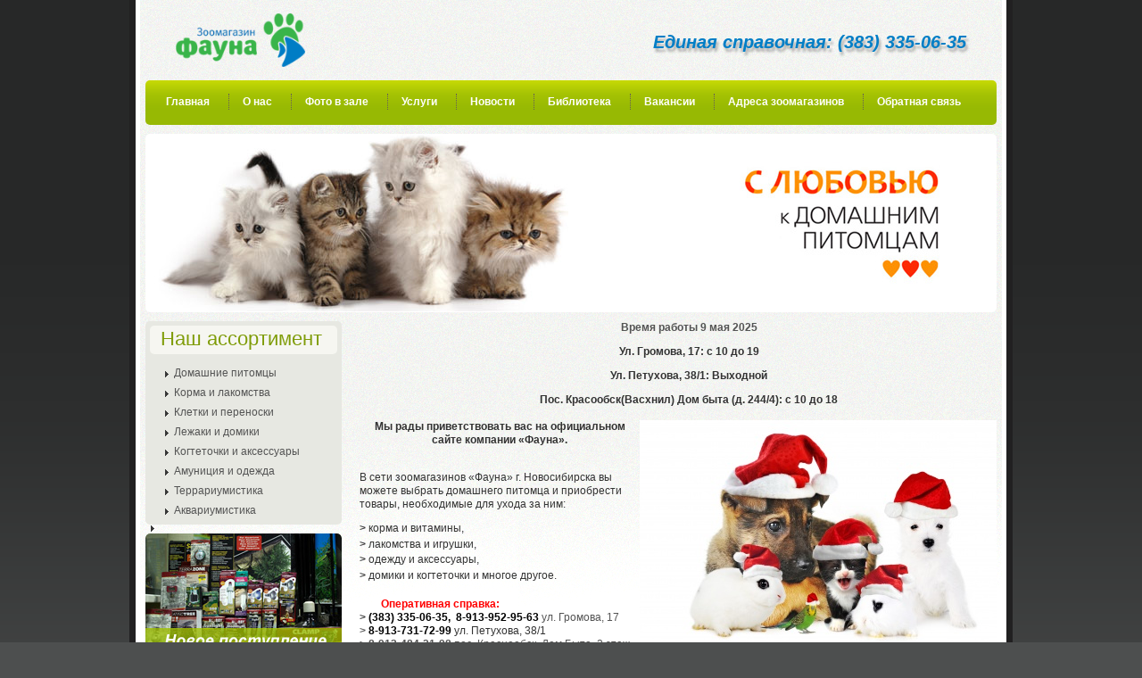

--- FILE ---
content_type: text/html; charset=UTF-8
request_url: http://zoo-fauna.ru/
body_size: 5251
content:
<!DOCTYPE HTML PUBLIC "-//W3C//DTD XHTML 1.0 Strict//EN" "http://www.w3.org/TR/xhtml1/DTD/xhtml1-strict.dtd">
<html xmlns="http://www.w3.org/1999/xhtml">
<head>
	<title>Фауна, сеть зоомагазинов</title>
	<meta name="keywords" content="Фауна, сеть зоомагазинов, акариумы, корма, витамины, лакомства; игрушки; одежда, аксессуары; домики; когтеточки" />
	<meta name="description" content="В сети зоомагазинов «Фауна» г. Новосибирска вы можете выбрать домашнего питомца и приобрести товары, необходимые для ухода за ним: корма и витамины, лакомства и игрушки, одежду и аксессуары, домики и когтеточки и многое другое. " />
	<meta http-equiv="content-type" content="text/html; charset=UTF-8" />
	<meta http-equiv="content-style-type" content="text/css" />
	<meta http-equiv="imagetoolbar" content="no" />
	<link href="/public/resource/fauna/css/compact.css" rel="stylesheet" type="text/css" />
	<link href="/public/libs/lightbox/css/lightbox.css" rel="stylesheet" type="text/css" />
	
	<script type="text/javascript">

  var _gaq = _gaq || [];
  _gaq.push(['_setAccount', 'UA-6305397-10']);
  _gaq.push(['_setDomainName', 'zoo-fauna.ru']);
  _gaq.push(['_trackPageview']);

  (function() {
    var ga = document.createElement('script'); ga.type = 'text/javascript'; ga.async = true;
    ga.src = ('https:' == document.location.protocol ? 'https://ssl' : 'http://www') + '.google-analytics.com/ga.js';
    var s = document.getElementsByTagName('script')[0]; s.parentNode.insertBefore(ga, s);
  })();

</script>
	
</head>
<body>
	<div id="main">
        <div id="container">
		<div id="header">
            <div class="top">
                <a href="/" title="На Главную"><img src="/public/resource/fauna/images/logo.png"  alt="Де Труа Рен, центр красоты и здоровья" /></a>
                <div class="info"><span>Единая справочная: (383) 335-06-35</span></div>
                                <div class="cleaner">&nbsp;</div>
            </div>
            <div class="middle">
            <ul id="root" class="level1"><li id="n6158" class="item1 current"><a href="/">Главная</a></li><li id="n10531" class="item2"><a href="/story/">О нас</a></li><li id="n22805" class="item3"><a href="/vitrine/">Фото в зале</a></li><li id="n10635" class="item4"><a href="#">Услуги</a><ul class="level2 subMenu"><li id="n10636" class="item1"><a href="/servic/aqvarium/">Аквариум под ключ</a></li></ul></li><li id="n10308" class="item5"><a href="#">Новости</a><ul class="level2 subMenu"><li id="n10310" class="item1"><a href="/news/All-news/">Все новости</a></li><li id="n21663" class="item2"><a href="/news/terminal/">Теперь можно рассчитываться безналичным расчетом</a></li><li id="n23327" class="item3"><a href="/news/news_17-01-2017/">Совместная акция сети зоомагазинов "Фауна" и фирмы Royal Canin</a></li><li id="n24723" class="item4"><a href="/news/lotorey/">Магазину "Фауна" 30 лет! </a></li><li id="n23010" class="item5"><a href="/news/news_05-09-2016/">Внимание! Зоомагазин по ул. Геодезическая сменил адрес</a></li><li id="n23285" class="item6"><a href="/news/news_17-12-2016/">Корм Siberian Adult теперь во всех магазинах сети «Фауна»</a></li><li id="n23290" class="item7"><a href="/news/news_26-12-2016/">Безналичный расчет теперь и в зоомагазине в пос.Краснообск</a></li><li id="n23295" class="item8"><a href="/news/news_28-12-2016/">График работы в праздничные дни</a></li><li id="n24726" class="item9"><a href="/news/lotorey1/">Лотерея продлена по 18 февраля. Спешите участвовать!</a></li><li id="n24727" class="item10"><a href="/news/17-02/">Новый приход натуральных замороженных кормов для террариумных животных</a></li><li id="n24728" class="item11"><a href="/news/08-02/">Действующие акции на корма Royal Canin и Hills для животных в зоомагазинах «Фауна»</a></li><li id="n24730" class="item12"><a href="/news/08-03/">Новое поступление живого корма для террариумных питомцев</a></li></ul></li><li id="n6163" class="item6"><a href="#">Библиотека</a><ul class="level2 subMenu"><li id="n6164" class="item1"><a href="/sovete/sovet1/">Техническое оснащение аквариума и экипировка аквариумиста </a></li><li id="n6165" class="item2"><a href="/sovete/sovet2/">Приручение и обучение волнистого попугая </a></li><li id="n9389" class="item3"><a href="/sovete/sovet3/">Морские свинки</a></li><li id="n10368" class="item4"><a href="/sovete/statya4/">Разновидности или породы декоративных кроликов</a></li><li id="n10538" class="item5"><a href="/sovete/sovet5/">Огненнобрюхий тритон</a></li><li id="n11063" class="item6"><a href="/sovete/how-to-choose/">Выбор декоративного аквариума</a></li><li id="n11065" class="item7"><a href="/sovete/to-choose-place/">Выбор места и установка аквариума</a></li><li id="n14273" class="item8"><a href="/sovete/statya_13-12-2012/">Наши братья меньшие</a></li><li id="n14973" class="item9"><a href="/sovete/statya_31-01-2013/">Собака. История происхождения вида</a></li></ul></li><li id="n9387" class="item7"><a href="/vakan/">Вакансии</a></li><li id="n11580" class="item8"><a href="/adresa/">Адреса зоомагазинов</a></li><li id="n13679" class="item9"><a href="#">Обратная связь</a><ul class="level2 subMenu"><li id="n6168" class="item1"><a href="/sviaz/vopros/">Вопрос - Ответ</a></li></ul></li></ul><div class="cleaner">&nbsp;</div>
            </div>
            <div class="bottom"><div class="slideShow">
	<img id="Tab2" src="/public/resource/fauna/images/slides/2.jpg" alt="" />
	<img id="Tab1" src="/public/resource/fauna/images/slides/1.jpg" alt="" />
</div></div>
		</div>
		<div id="page">
            <div id="sidebar">
                <div class="treeInside">
                    <h3>Наш ассортимент</h3>
                    <ul id="services" class="level1"><li id="n11561" class="item1"><a href="#">Домашние питомцы</a><ul class="level2 subMenu"><li id="n6162" class="item1"><a href="/cataloge/pitomce/pitomci/">Все домашние питомцы</a></li><li id="n11562" class="item2"><a href="/cataloge/pitomce/svinki/">Морские свинки и кролики</a></li><li id="n11563" class="item3"><a href="/cataloge/pitomce/peschanki/">Песчанки, дегу и шиншиллы</a></li><li id="n11564" class="item4"><a href="/cataloge/pitomce/homyki/">Хомяки и крысы</a></li><li id="n11565" class="item5"><a href="/cataloge/pitomce/horki/">Хорьки</a></li><li id="n11566" class="item6"><a href="/cataloge/pitomce/ptice/">Декоративные птицы</a></li></ul></li><li id="n6161" class="item2"><a href="/cataloge/food/">Корма и лакомства</a></li><li id="n10307" class="item3"><a href="/cataloge/carring/">Клетки и переноски</a></li><li id="n10323" class="item4"><a href="/cataloge/house/">Лежаки и домики</a></li><li id="n10324" class="item5"><a href="/cataloge/accessory/">Когтеточки и аксессуары</a></li><li id="n10326" class="item6"><a href="/cataloge/clothes/">Амуниция и одежда</a></li><li id="n11574" class="item7"><a href="#">Террариумистика</a><ul class="level2 subMenu"><li id="n10328" class="item1"><a href="/cataloge/terrariumistika/terrarium/">Террариумы</a></li><li id="n11575" class="item2"><a href="/cataloge/terrariumistika/oborudovanie/">Оборудование</a></li><li id="n11576" class="item3"><a href="/cataloge/terrariumistika/grunte/">Грунты </a></li><li id="n11577" class="item4"><a href="/cataloge/terrariumistika/dekore/">Декорации  и фоны</a></li><li id="n11578" class="item5"><a href="/cataloge/terrariumistika/korme/">Корма для обитателей террариума</a></li><li id="n11579" class="item6"><a href="/cataloge/terrariumistika/ulitki/">Палочники и улитки</a></li></ul></li><li id="n11567" class="item8"><a href="#">Аквариумистика</a><ul class="level2 subMenu"><li id="n6160" class="item1"><a href="/cataloge/aqva/aqua/">Аквариумы и аквариумные комплексы</a></li><li id="n11568" class="item2"><a href="/cataloge/aqva/oborudovanie/">Оборудование</a></li><li id="n11569" class="item3"><a href="/cataloge/aqva/grunte/">Грунты </a></li><li id="n11570" class="item4"><a href="/cataloge/aqva/dekoracy/">Декорации и фоны</a></li><li id="n11571" class="item5"><a href="/cataloge/aqva/korma-fish/">Корма для пресноводных и морских рыб</a></li><li id="n11572" class="item6"><a href="/cataloge/aqva/rastenie/">Живые аквариумные растения</a></li><li id="n11573" class="item7"><a href="/cataloge/aqva/dekorfish/">Декоративные рыбы</a></li></ul></li></ul>
                </div>
                <div><a href="/new/new_03-09-2012/"><img src="/public/resource/fauna/images/new.jpg" /></a></div>
                <div><a href="/servic/aqvarium/"><img src="/public/resource/fauna/images/akva.jpg" /></a></div>
                		
            </div>
			<div id="content">
				<div class="indent"><p style="text-align: center;"><strong>Время работы 9 мая 2025</strong></p>
<p style="text-align: center;"><span style="color: #333333;"><strong>Ул. Громова, 17: с 10 до 19</strong></span></p>
<p style="text-align: center;"><span style="color: #333333;"><strong>Ул. Петухова, 38/1: Выходной</strong></span></p>
<p style="text-align: center;"><span style="color: #333333;"><strong>Пос. Красообск(Васхнил) Дом быта (д. 244/4): с 10 до 18<br /></strong><strong><br /></strong><img style="float: right;" title="с Новым Годом!" src="/public/storage/projects/fauna/page/christmas-animals4_400.jpg" alt="с Новым Годом!" width="400" height="266" /><strong>Мы рады приветствовать вас на официальном сайте компании &laquo;Фауна&raquo;.</strong></span></p>
<p><span style="color: #333333;"><br />В сети зоомагазинов &laquo;Фауна&raquo; г.&nbsp;Новосибирска вы можете выбрать домашнего питомца и приобрести товары,&nbsp;</span><span style="color: #333333;">необходимые для ухода за ним:</span></p>
<ul>
<li style="text-align: left;"><span style="color: #333333;"><strong>&gt; </strong>корма и витамины,</span></li>
<li style="text-align: left;"><span style="color: #333333;"><strong>&gt; </strong>лакомства и игрушки,</span></li>
<li style="text-align: left;"><span style="color: #333333;"><strong>&gt; </strong>одежду и аксессуары,</span></li>
<li style="text-align: left;"><span style="color: #333333;"><strong>&gt;</strong> домики и когтеточки и многое другое.</span></li>
</ul>
<p style="text-align: left;"><strong><span style="color: #ff0000;">Оперативная справка:&nbsp;<br /></span></strong><span style="color: #333333;"><strong>&gt; <span style="color: #000000;">(383) 335-06-35,&nbsp;<strong>&nbsp;8-913-952-95-63</strong></span></strong></span> ул. Громова, 17<br /><strong>&gt; <span style="color: #000000;">8-913-731-72-99</span></strong><span style="color: #333333;"> ул. Петухова, 38/1</span><span style="color: #333333;"><br /><strong>&gt;&nbsp;</strong></span><strong>8-913-484-21-98</strong>&nbsp;пос. Краснообск, Дом Быта, 2 этаж<br /><br /><span style="color: #333333;">Для вашего удобства возможны дополнительные услуги&nbsp;&ndash; подготовка и установка аквариумных комплексов <strong>&laquo;под ключ&raquo;</strong>,&nbsp;</span><span style="color: #333333;">а также их дальнейшее обслуживание.</span></p>
<p style="text-align: left;"><span style="color: #333333;"><br /><strong><span style="color: #ff0000;">Все покупки в зоомагазинах &laquo;Фауна&raquo;&nbsp;можно оплатить по безналичному расчету.&nbsp;</span></strong></span></p>
<h3 style="text-align: left;"><span style="color: #84960c;">Новости:</span><strong style="font-size: 10px;">&nbsp;</strong></h3>
<table style="width: 660px;" border="0">
<tbody>
<tr>
<td style="background-color: #e7e8e2;"><a title="image-21-12-20-23-59-3_4032_3." href="/public/storage/projects/fauna/page/image-21-12-20-23-59-3_4032_3.jpeg" rel="lightbox[roadtrip]"><img style="float: left; margin-left: 10px; margin-right: 10px;" src="/public/storage/projects/fauna/page/image-21-12-20-23-59_4032.jpeg" alt="" width="97" height="73" /></a><strong><br />22.12.2024&nbsp; Подарок под ёлочку: участие в фотоконкурсе и оформление подарка питомцу.&nbsp;<a href="/news/22-12/">Подробнее...</a></strong></td>
</tr>
<tr>
<td style="background-color: #e7e8e2;"><a href="/public/storage/projects/fauna/page/photo-2020-12-10-17-15-33_98.png" rel="lightbox[roadtrip]"><img style="float: left; margin-left: 10px; margin-right: 10px;" title="zoofobas_preview" src="/public/storage/projects/fauna/page/zoofobas_preview_97.png" alt="zoofobas_preview" width="97" height="97" /></a><strong><br />20.12.2024&nbsp; Снова в продаже живой корм для террариумных питомцев: зофобас, мучной хрущ, сверчок и многое другое.&nbsp;<a href="/news/08-03/">Подробнее...</a></strong></td>
</tr>
<tr>
<td style="background-color: #e7e8e2;"><img style="float: left; margin-left: 10px; margin-right: 10px;" title="70642862_463310334280654_7740472412427067758_n_640" src="/public/storage/projects/fauna/page/70642862_463310334280654_7740472412427067758_n_640.jpg" alt="70642862_463310334280654_7740472412427067758_n_640" width="97" height="97" /><strong><br />17.12.2024&nbsp; Новый приход натуральных замороженных кормов для террариумных животных.&nbsp;<a href="/news/17-02/">Подробнее...</a></strong></td>
</tr>
<tr>
<td style="background-color: #e7e8e2;"><img style="float: left; margin-left: 10px; margin-right: 10px;" title="oad-iblock-975-9759b1c1c2d931b75e51c3aa206fa5f5-800x800_800" src="/public/storage/projects/fauna/page/oad-iblock-975-9759b1c1c2d931b75e51c3aa206fa5f5-800x800_800.png" alt="oad-iblock-975-9759b1c1c2d931b75e51c3aa206fa5f5-800x800_800" width="97" height="97" /><strong><strong><br />09.12.2024&nbsp;&nbsp;</strong>Daily Cat при покупке 200 гр корма для кошек&nbsp;<span>&mdash;</span> дополнительные 100 гр корма в подарок.</strong>
<p>Сухой корм для кошек Daily Cat производится в Италии, на заводе компании Effeffe Pet Food S.p.A. Относится данный корм к премиум классу, поскольку в нем используются пшеница, кукуруза, кукурузный глютен.</p>
</td>
</tr>
<tr>
<td style="background-color: #e7e8e2;"><hr /></td>
</tr>
</tbody>
</table></div>
			</div>
			<div class="cleaner">&nbsp;</div>
		</div>
		<div id="footer">
			<div class="container">
				<div id="copyright">Фауна, сеть зоомагазинов &copy; 2012</div>
				<div id="contacts">
											<div class="office" id="office1">
							<div><span class="label">Адрес: </span><span class="value"><a href="http://go.2gis.com/vxyrt" title="Смотреть на карте">Громова, 17</a></span></div>							<div><span class="label phone">Телефон:</span><span class="value">(383) 335-06-35</span></div>													</div>
											<div class="office" id="office2">
							<div><span class="label">Адрес: </span><span class="value"><a href="http://go.2gis.com/wf0dt" title="Смотреть на карте">Петухова, 38/1</a></span></div>							<div><span class="label phone">Телефон:</span><span class="value">+7-913-731-72-99 </span></div>													</div>
											<div class="office" id="office3">
							<div><span class="label">Адрес: </span><span class="value"><a href="http://go.2gis.com/idtx1" title="Смотреть на карте">пос. Краснообск, Дом Быта, 2 этаж</a></span></div>																				</div>
										<div class="cleaner">&nbsp;</div>
				</div>
				<div id="easyways"><a href="http://www.easyways.ru/" alt="Разработка сайтов EasyWays" title="Сайт работает под управлением системы EasyWays"><img src="/public/resource/default/images/ew-button.png" alt="EasyWays разработка сайтов" /></a></div>
				<div class="cleaner">&nbsp;</div>
			</div>
	    </div>
    </div>
	<script src="/public/resource/fauna/js/libs.js" type="text/javascript"></script>
	<script src="/public/resource/fauna/js/lightbox.js" type="text/javascript"></script>
	<script src="/public/resource/fauna/js/ew.js" type="text/javascript"></script>
	<script src="/public/resource/fauna/js/menu/hor.js" type="text/javascript"></script>
	<script src="/public/resource/fauna/js/menu/tree.js" type="text/javascript"></script>
	<script src="/public/resource/fauna/js/gallery.js" type="text/javascript"></script>
	<script src="/public/resource/fauna/js/feedback.js" type="text/javascript"></script>
	<script src="/public/resource/fauna/js/slides.js" type="text/javascript"></script>
</body>
</html>

--- FILE ---
content_type: text/css
request_url: http://zoo-fauna.ru/public/resource/fauna/css/compact.css
body_size: 2892
content:
html,body,div,span,applet,object,iframe,h1,h2,h3,h4,h5,h6,p,blockquote,pre,a,abbr,acronym,address,big,cite,code,del,dfn,em,img,ins,kbd,q,s,samp,small,strike,strong,sub,sup,tt,var,b,u,i,center,dl,dt,dd,ol,ul,li,fieldset,form,label,legend,article,aside,canvas,details,embed,figure,figcaption,footer,header,hgroup,menu,nav,output,ruby,section,summary,time,mark,audio,video{margin:0;padding:0;border:0;font-size:100%;font:inherit;vertical-align:baseline}article,aside,details,figcaption,figure,footer,header,hgroup,menu,nav,section{display:block}body{line-height:1}ol,ul{list-style:none}blockquote,q{quotes:none}blockquote:before,blockquote:after,q:before,q:after{content:'';content:none}table{border-collapse:collapse;border-spacing:0}table,caption,tbody,tfoot,thead,tr,th,td{font-size:100%;font:inherit}ul#root li{float:left;width:auto;height:auto;padding:15px 0 0;margin:0 3px;background:none;border-top:none;border-bottom:none;border-left:none;border-right:none}ul#root li a{display:block;padding:0 15px;margin:0 0 0;border-top:none;border-bottom:none;border-left:1px dotted #665e56;border-right:none;background:none;color:#fff;line-height:18px;font-family:Verdana,Arial,sans-serif;font-size:12px;font-style:none;font-weight:bold;text-align:center;text-decoration:none}ul#root li a:hover{color:#665e56;background:none;text-decoration:none}ul#root li.item1{border-left:none}ul#root li:hover a{color:#665e56;background:none;text-decoration:none}ul#root li ul.subMenu{display:none;position:absolute;z-index:200;border:1px #000 solid;border-bottom:none}ul#root li ul.subMenu li{clear:both;border:none;width:190px;height:auto;padding:0;margin:0;border-bottom:1px #000 solid}ul#root li ul.subMenu li a{display:block;background:#e7e8e2;color:#665e56;line-height:12px;padding:6px 8px;margin:0;font-size:12px;font-style:none;font-weight:normal;text-decoration:none;text-align:left}ul#root li ul.subMenu li a:hover{color:#665e56;background:url('../images/menu-bg.gif?1360033757') top left repeat-x;text-decoration:none}ul#root li ul.show{display:block}ul#root li.itemnull{display:none}ul#root li.itemnull li.itemnull{display:block}.slideShow img{position:absolute}#feedbackBorder{font-family:Arial, "MS Trebuchet", sans-serif;border-style:dashed !important;margin:0 0 0 15px;padding:5px 6px;width:236px;float:right}#feedbackForm .field,#feedbackForm .submit{font-family:Arial, "MS Trebuchet", sans-serif;background-color:transparent;height:15px;font-size:13px;line-height:16px;margin:0 0 5px 0;padding:1px 3px;outline:none}#feedbackForm .field{width:228px}#feedbackForm #fb_text{height:170px}#feedbackForm img{padding:1px 0 0 !important;background:#fff}#feedbackForm .submit{width:72px;margin-bottom:1px !important;height:22px}#feedbackForm #fb_mail,#feedbackForm #fb_code{width:161px}#feedbackForm img,#feedbackForm .submit{margin:0 0 5px 5px;float:right}#feedbackBorder .error{border:1px red solid !important}#fb_error_text{text-align:center;width:159px;font-size:13px;line-height:14px;color:red}#feedbackForm img,#feedbackForm .field,#feedbackBorder,#feedbackForm .submit{border:1px #545454 solid;color:#545454}#feedbackForm .field.active{border:1px #545454 solid;color:#545454}ul#faq{padding:0;margin:0;background:none !important}ul#faq li{background:none !important;list-style-position:outside;list-style-type:none;margin:0;padding:0 0 16px 0;font-weight:bold;font-size:1em;line-height:1.5em}#faq a.question{text-decoration:none;border-bottom:#545454 1px dotted;color:#545454;padding:0;margin:0}#faq a.question:hover{text-decoration:none;border-bottom:none}#faq .replay{font-weight:normal;margin:0;padding:10px 0;display:none}#faq .opened .replay{display:block}#gallery .thumb{overflow:hidden;float:left;border:1px solid #efe4d3;margin:4px;padding:0}#gallery .thumb a{display:block}#gallery .thumb img{text-align:center;cursor:pointer}#gallery .thumb img:hover{opacity:0.80;filter:alpha(opacity=80)}#gallery .thumb.type_w{width:166px;height:125px}#gallery .thumb.type_h{width:78px;height:125px}#gallery .thumb.type_w img{min-width:166px;height:125px}#gallery .thumb.type_h img{min-width:78px;height:125px}#gallery .alt{display:none;width:200px;position:absolute;background:#fff;border:1px solid #cccccc;font-size:11px;padding:0px}#gallery .alt p{margin:0 !important;padding:0 !important;text-indent:0 !important}#gallerybox img,#lightbox img{border:0;padding:0;margin:0}.cleaner,.clean{overflow:hidden;clear:both;font-size:0;line-height:0;height:0}body{background:#4d4f4f url('../images/bg.gif?1360033757') repeat-x;font-family:Arial, Helvetica, sans-serif;font-size:12px;color:#545454}body h1,body h2,body h3,body h4,body h5,body h6{color:#7F9C08}#main{padding:0 5px;background:#fff;width:966px;margin:0 auto;border:7px #212021 solid;border-top:none;border-bottom:none;overflow:hidden}#main #container{background:#fff url('../images/main-bg.gif?1360033757') repeat-x}#header .top a{margin:15px 40px;display:block;float:left;width:145px;height:60px}#header .top a img{display:block;width:145px;height:60px}#header .top .info{float:right;margin:37px 40px 0 0}#header .top .info span{color:#007ec6;font-weight:bold;font-style:italic;font-size:20px;text-shadow:2px 4px 3px rgba(0,0,0,0.3)}#header .middle{background:url('../images/menu-bg.gif?1360033757') top left repeat-x;-moz-border-radius:5px;-webkit-border-radius:5px;-o-border-radius:5px;-ms-border-radius:5px;-khtml-border-radius:5px;border-radius:5px;height:50px;margin:0 6px;padding:0 0 0 5px}#header .middle #n6158 a{border:none}#header .bottom{margin:10px 6px;background:#fff url('../images/head-bg.jpg?1360033757') 650px 0 no-repeat;-moz-border-radius:5px;-webkit-border-radius:5px;-o-border-radius:5px;-ms-border-radius:5px;-khtml-border-radius:5px;border-radius:5px;height:200px;padding-left:10px}#page{padding:0 6px 10px;clear:both;overflow:hidden}#page #sidebar{margin:0 20px 20px 0;width:220px;float:left}#page #sidebar div{-moz-border-radius:5px;-webkit-border-radius:5px;-o-border-radius:5px;-ms-border-radius:5px;-khtml-border-radius:5px;border-radius:5px;overflow:hidden;width:220px;height:136px;margin:10px 0 0}#page #sidebar div.treeInside{background:#E7E8E2;margin:0;height:auto}#page #sidebar div.treeInside h3{margin:5px 5px 15px;-moz-border-radius:5px;-webkit-border-radius:5px;-o-border-radius:5px;-ms-border-radius:5px;-khtml-border-radius:5px;border-radius:5px;font-size:22px;color:#7F9C08;padding:4px 12px 6px;background:#f6f6f1}#page #sidebar div.treeInside li{margin:0 20px 10px 20px;background:url('../images/closed.gif?1360033757') 2px 4.2px no-repeat;padding-left:12px}#page #sidebar div.treeInside li a{font-size:12px;color:#545454;text-decoration:none}#page #sidebar div.treeInside li a:hover{text-decoration:none}#page #sidebar div.treeInside li ul{display:none}#page #sidebar div.treeInside li ul.show,#page #sidebar div.treeInside li ul.open{display:block}#page #sidebar div.treeInside li ul li{margin:5px 0}#page #sidebar div.treeInside li.opened{background:url('../images/opened.gif?1360033757') 1px 5.7px no-repeat !important}#page #sidebar img{-moz-border-radius:5px;-webkit-border-radius:5px;-o-border-radius:5px;-ms-border-radius:5px;-khtml-border-radius:5px;border-radius:5px}#page #content{font-size:12px;line-height:14.4px;color:#545454}#page #content h1,#page #content h2,#page #content h3{line-height:1}#page #content h4,#page #content h5,#page #content h6{line-height:1.1}#page #content h5,#page #content h6{font-weight:bold}#page #content h1{font-size:36px;margin-bottom:18px}#page #content h2{font-size:24px;margin-bottom:18px}#page #content h3{font-size:18px;margin-bottom:18.6px}#page #content h4{font-size:15px;margin-bottom:18.6px}#page #content h5{font-size:12px;margin-bottom:18px}#page #content h6{font-size:12px}#page #content p{font-size:12px;margin:0 0 12px;line-height:15.6px;text-indent:24px}#page #content .small{font-size:10px;margin:0 0 10px;line-height:14.4px}#page #content .large{font-size:14.4px;margin:0 0 14.4px;line-height:16.8px}#page #content sub{vertical-align:sub}#page #content sup{vertical-align:super}#page #content sup,#page #content sub{line-height:0;font-size:smaller}#page #content blockquote{margin:18px;font-style:italic;color:#999}#page #content .box{padding:18px;background:#e5ecf9}#page #content li ul,#page #content li ol{margin:0}#page #content ul,#page #content ol{margin:0 18px 18px 0;padding-left:18px}#page #content ol{list-style-type:decimal}#page #content dl{margin:0 0 18px 0;font-size:12px;line-height:14.4px;margin:3.6px 0}#page #content dl dt{font-weight:bold;margin:3.6px 0}#page #content dd{margin:3.6px 0 3.6px 18px}#page #content li{line-height:14.4px;margin:3.6px 0}#page #content ul{padding:0}#page #content ul li{list-style:none;background:url('../images/closed.gif?1360033757') 6px 4.2px no-repeat;padding-left:16px}#page #content b,#page #content strong,#page #content dfn{font-weight:bold}#page #content i,#page #content em,#page #content dfn{font-style:italic}#page #content abbr,#page #content acronym{border-bottom:1px dotted #545454}#page #content address{margin:0 0 12px;font-style:italic}#page #content del{color:#989898}#page #content pre{margin:12px 0;white-space:pre}#page #content pre,#page #content code,#page #content tt{font:12px "andale mono","lucida console",monospace;line-height:15.6px}#page #content hr{border:none;background:none repeat scroll 0 0 #ededed;height:1px;margin:0 0 13.2px;width:100%;float:none;clear:both}#page #content a{color:#545454}#page #content a:visited{color:#3a3a3a}#page #content a:focus{color:#c33}#page #content a:hover{color:#c33}#page #content a:active{color:#c33}#page #content table{margin-bottom:16.8px}#page #content caption{background:#eee;padding:4px 10px 4px 5px}#page #content table.grid{width:100%}#page #content table.grid th{font-weight:bold}#page #content table.grid thead th{background:#c3d9ff}#page #content table.grid tfoot{font-style:italic}#page #content table.grid tbody tr:nth-child(even) td,#page #content table.grid tbody tr.even td{background:#e5ecf9}#page #content table.grid th,#page #content table.grid td{padding:4px 10px 4px 5px}#page #content h1.title{color:#7F9C08;font-style:italic;font-size:26px;line-height:31.2px;margin:5px 10px 20px}#footer{font-size:12px;line-height:15px;padding:0;margin:0 auto;color:#353535}#footer .container{border-top:solid 4px #D9DAD3;margin:0 10px}#footer #contacts{float:left;width:660px;padding:12px 0px 13px 0}#footer #contacts .office{float:left;width:304px;padding:0 0 0 10px}#footer #contacts .office span{float:left;display:block}#footer #contacts .office .label{width:60px;padding:0 7px;text-align:right}#footer #contacts .office .value{width:230px}#footer #copyright{text-align:center;width:100px;float:left;padding:12px 20px 13px;font-weight:bold}#footer #easyways{float:right;padding:20px 20px 20px 0}#footer #easyways a,#footer #easyways img{display:block}#footer #easyways img{width:119px;height:30px;border:none}#footer a{color:#545454}#footer a:hover{color:#c33;text-decoration:none}


--- FILE ---
content_type: application/javascript; charset=utf-8
request_url: http://zoo-fauna.ru/public/resource/fauna/js/menu/tree.js
body_size: 384
content:
EasyWays.menu.tree=Class.create();
EasyWays.menu.tree.prototype={
	initialize : function(container) {
		container.getElementsBySelector('a').each(function(el,index){
			var ulContainer = el.next('ul'); 
			if(ulContainer){
				el.observe('click',function(event){
					if(ulContainer.getStyle('display')=='none'){
						el.up().removeClassName('closed');
						el.up().addClassName('opened');
						ulContainer.setStyle({'display':'block'});
					}else{
						el.up().removeClassName('opened');
						el.up().addClassName('closed');
						ulContainer.setStyle({'display':'none'});
					}
					event.stop();
				});
			}
		});
	}
};
Event.observe(window, 'load', function() {
	$$('.treeInside').each(function(el,index){
		var container = el.down('ul');
		if(container){
			new EasyWays.menu.tree(container);
		}
	});
});


--- FILE ---
content_type: application/javascript; charset=utf-8
request_url: http://zoo-fauna.ru/public/resource/fauna/js/menu/hor.js
body_size: 1711
content:
var Menu = Class.create();
Menu.prototype = {
	initialize : function(idOrElement, name, customConfigFunction) {
		this.name = name;
		this.type = "menu";
		this.closeDelayTimer = null;
		this.closingMenuItem = null;
		this.config();
		if( typeof customConfigFunction == "function") {
			this.customConfig = customConfigFunction;
			this.customConfig();
		}
		this.rootContainer = new MenuContainer(idOrElement, this);
	},
	config : function() {
		this.collapseBorders = true;
		this.quickCollapse = true;
		this.closeDelayTime = 500;
	}
};
var MenuContainer = Class.create();
MenuContainer.prototype = {
	initialize : function(idOrElement, parent) {
		this.type = "menuContainer";
		this.menuItems = [];
		this.init(idOrElement, parent);
	},
	init : function(idOrElement, parent) {
		this.element = $(idOrElement);
		this.parent = parent;
		this.parentMenu = (this.type == "menuContainer") ? ((parent) ? parent.parent : null) : parent;
		this.root = parent instanceof Menu ? parent : parent.root;
		this.id = this.element.id;
		if(this.type == "menuContainer") {
			if(this.element.hasClassName("level1"))
				this.menuType = "horizontal";
			else if(this.element.hasClassName("level2"))
				this.menuType = "dropdown";
			else
				this.menuType = "flyout";
			if(this.menuType == "flyout" || this.menuType == "dropdown") {
				this.isOpen = false;
				Element.setStyle(this.element, {
					position : "absolute",
					top : "0px",
					left : "0px",
					display : "none"
				});
			} else {
				this.isOpen = true;
			}
		} else {
			this.isOpen = this.parentMenu.isOpen;
		}
		var childNodes = this.element.childNodes;
		if(childNodes == null)
			return;
		for(var i = 0; i < childNodes.length; i++) {
			var node = childNodes[i];
			if(node.nodeType == 1) {
				if(this.type == "menuContainer") {
					if(node.tagName.toLowerCase() == "li") {
						this.menuItems.push(new MenuItem(node, this));
					}
				} else {
					if(node.tagName.toLowerCase() == "ul") {
						this.subMenu = new MenuContainer(node, this);
					}
				}
			}
		}
	},
	getBorders : function(element) {
		var ltrb = ["Left", "Top", "Right", "Bottom"];
		var result = {};
		for(var i = 0; i < ltrb.length; ++i) {
			if(this.element.currentStyle)
				var value = parseInt(this.element.currentStyle["border" + ltrb[i] + "Width"]);
			else if(window.getComputedStyle)
				var value = parseInt(window.getComputedStyle(this.element, "").getPropertyValue("border-" + ltrb[i].toLowerCase() + "-width"));
			else
				var value = parseInt(this.element.style["border" + ltrb[i]]);
			result[ltrb[i].toLowerCase()] = isNaN(value) ? 0 : value;
		}
		return result;
	},
	open : function() {
		Element.setStyle(this.element, {
			top : -9999,
			left : -9999,
			display : "block"
		});
		if(this.root.closeDelayTimer)
			window.clearTimeout(this.root.closeDelayTimer);
		this.parentMenu.closeAll(this);
		this.isOpen = true;
		if(this.menuType == "dropdown") {
			Element.setStyle(this.element, {
				left : (Position.positionedOffset(this.parent.element)[0]) + "px"
			});
			if(this.root.isFooterMenu) {
				Element.setStyle(this.element, {
					top : (-Element.getHeight(this.element) + Position.positionedOffset(this.parent.element)[1]) + "px"
				});
			} else {
				Element.setStyle(this.element, {
					top : (Position.positionedOffset(this.parent.element)[1] + Element.getHeight(this.parent.element)) + "px"
				});
			}
		} else if(this.menuType == "flyout") {
			var parentMenuBorders = this.parentMenu ? this.parentMenu.getBorders() : new Object();
			var thisBorders = this.getBorders();
			if((Position.positionedOffset(this.parentMenu.element)[0] + this.parentMenu.element.offsetWidth + this.element.offsetWidth + 20) > (window.innerWidth ? window.innerWidth : document.body.offsetWidth)) {
				Element.setStyle(this.element, {
					left : (-this.element.offsetWidth - (this.root.collapseBorders ? 0 : parentMenuBorders["left"])) + "px"
				});
			} else {
				Element.setStyle(this.element, {
					left : (this.parentMenu.element.offsetWidth - parentMenuBorders["left"] - (this.root.collapseBorders ? Math.min(parentMenuBorders["right"], thisBorders["left"]) : 0)) + "px"
				});
			}
			if(this.root.isFooterMenu) {
				Element.setStyle(this.element, {
					top : (-Element.getHeight(this.element) + Element.getHeight(this.parent.element) + this.parent.element.offsetTop + this.menuItems[0].element.offsetTop) + "px"
				});
			} else {
				Element.setStyle(this.element, {
					top : (this.parent.element.offsetTop - parentMenuBorders["top"] - this.menuItems[0].element.offsetTop) + "px"
				});
			}
		}
	},
	close : function() {
		Element.setStyle(this.element, {
			display : "none"
		});
		this.isOpen = false;
		this.closeAll();
	},
	closeAll : function(trigger) {
		for(var i = 0; i < this.menuItems.length; ++i) {
			this.menuItems[i].closeItem(trigger);
		}
	}
};
var MenuItem = Class.create();
Object.extend(Object.extend(MenuItem.prototype, MenuContainer.prototype), {
	initialize : function(idOrElement, parent) {
		var menuItem = this;
		this.type = "menuItem";
		this.subMenu
		this.init(idOrElement, parent);
		if(this.subMenu) {
			this.element.onmouseover = function() {
				menuItem.subMenu.open();
			}
		} else {
			if(this.root.quickCollapse) {
				this.element.onmouseover = function() {
					menuItem.parentMenu.closeAll();
				}
			}
		}
		var linkTag = this.element.getElementsByTagName("A")[0];
		if(linkTag) {
			linkTag.onfocus = this.element.onmouseover;
			this.link = linkTag;
			this.text = linkTag.text;
		}
		if(this.subMenu) {
			this.element.onmouseout = function() {
				if(menuItem.root.openDelayTimer)
					window.clearTimeout(menuItem.root.openDelayTimer);
				if(menuItem.root.closeDelayTimer)
					window.clearTimeout(menuItem.root.closeDelayTimer);
				eval(menuItem.root.name + ".closingMenuItem = menuItem");
				menuItem.root.closeDelayTimer = window.setTimeout(menuItem.root.name + ".closingMenuItem.subMenu.close()", menuItem.root.closeDelayTime);
			}
		}
	},
	openItem : function() {
		this.isOpen = true;
		if(this.subMenu) {
			this.subMenu.open();
		}
	},
	closeItem : function(trigger) {
		this.isOpen = false;
		if(this.subMenu) {
			if(this.subMenu != trigger)
				this.subMenu.close();
		}
	}
});

var menu;
/**
 * Configure Function
 * Params
 * this.closeDelayTime=300;
 * this.isFooterMenu=true;
 */

function configMenu() {
	this.closeDelayTime = 300;
}

Event.observe(window, 'load', function() {
	menu = new Menu('root', 'menu', configMenu);
});


--- FILE ---
content_type: application/javascript; charset=utf-8
request_url: http://zoo-fauna.ru/public/resource/fauna/js/feedback.js
body_size: 899
content:
EasyWays.feedback = Class.create();
EasyWays.feedback.prototype = {
	errors: {
		emptyText   : 'Не заполнено поле',
		invalidMail : 'Не верный формат поля',
		emptyKey    : 'Не введен защитный код'

	},
	initialize: function(type) {
		$$('.field').each( function(item) {
			item.observe('focus',this.activateField);
			item.observe('blur',this.deactivateField);
		},this);
		$$('input.submit').first().observe('click',this.submit.bind(this));
		$$('ul#faq a.question').each( function(item) {
			item.on('click', function(event) {
				event.stop();
				item.up().toggleClassName('opened');
			});
		});
		this.type = type;
	},
	activateField: function(event) {
		this.addClassName('active');
	},
	deactivateField: function(event) {
		this.removeClassName('active');
		if(this.value.length!=0) {
			this.removeClassName('error');
			$("fb_error_text").innerHTML='';
		}
	},
	submit: function(event) {
		event.stop();
		var values = {};
		$$('.field').each( function(item) {
			if(item.readAttribute('defaultValue')!=item.getValue()) {
				values[item.readAttribute('name')]=item.getValue();
			}
		},this);
		if(!values.text) {
			$("fb_error_text").innerHTML=this.errors.emptyText;
			$("fb_text").addClassName('error');
			$("fb_text").focus();
			return false;
		}
		if(values.mail) {
			reg=/^.+@.+\..+$/;
			if(!reg.test(values.mail)) {
				$("fb_error_text").innerHTML=this.errors.invalidMail;
				$("fb_mail").addClassName('error');
				$("fb_mail").focus();
				return false;
			}
		}
		if(!values.kod) {
			$("fb_error_text").innerHTML=this.errors.emptyKey;
			$("fb_code").addClassName('error');
			$("fb_code").focus();
			return false;
		}
		var myAjax=new Ajax.Request('/' + this.type + '/index/add/', {
			method:'post',
			parameters:values,
			onComplete: function(originalRequest) {
				if('Код защиты не верен'==originalRequest.responseText) {
					$("fb_error_text").innerHTML=originalRequest.responseText;
					$("fb_code").addClassName('error');
					$("fb_code").focus();
				} else {
					$('feedbackBorder').innerHTML=originalRequest.responseText;
				}
			}
		});
	}
}
if($('feedbackForm')){
	if($('faq'))
		var feedback = new EasyWays.feedback('faq');
	else
		var feedback = new EasyWays.feedback('feedback');
}

--- FILE ---
content_type: application/javascript; charset=utf-8
request_url: http://zoo-fauna.ru/public/resource/fauna/js/gallery.js
body_size: 461
content:
EasyWays.gallery = Class.create();
EasyWays.gallery.prototype = {
	initialize: function() {

		$$('.thumb').each( function(item) {
			if($('fullSizePhoto')) {
				item.on('click',this.showFullSize);
			} else {
				var alt = item.down().next('.alt');
				if(alt){
					item.observe('mouseover', function(event) {
						alt.setStyle({
							top: event.pointerY()+11 + 'px',
							left:event.pointerX()+11 + 'px',
							display:'block'
						});
					});
					item.observe('mouseout', function(event) {
						alt.setStyle({ display:'none' });
					});
					item.observe('mousemove', function(event) {
						alt.setStyle({
							top: event.pointerY()+11 + 'px',
							left:event.pointerX()+11 + 'px'
						});
					});
				}
			}
		},this);
	},
	showFullSize: function(event,obj) {
		image=$('fullSizePhoto');
		image.readAttribute('src');
		image_path_parts=image.readAttribute('src').split('/');
		image_path_parts.pop();
		image_path=image_path_parts.join("/")+'/'+obj.readAttribute('src').split('/').pop();
		image.writeAttribute({
			src:image_path
		});
	}
}

if($('gallery'))
	var gallery = new EasyWays.gallery();

--- FILE ---
content_type: application/javascript; charset=utf-8
request_url: http://zoo-fauna.ru/public/resource/fauna/js/lightbox.js
body_size: 3029
content:
LightboxOptions = Object.extend( {
	fileLoadingImage : '/public/resource/default/images/loading.gif',
	fileBottomNavCloseImage : '/public/resource/default/images/closelabel.gif',
	overlayOpacity : 0.8,
	animate : true,
	resizeSpeed : 7,
	borderSize : 10,
	labelImage : "Изображение",
	labelOf : "из"
}, window.LightboxOptions || {});
var Lightbox = Class.create();
Lightbox.prototype = {
	imageArray : [],
	activeImage : undefined,
	initialize : function() {
		this.updateImageList();
		this.keyboardAction = this.keyboardAction.bindAsEventListener(this);
		if (LightboxOptions.resizeSpeed > 10)
			LightboxOptions.resizeSpeed = 10;
		if (LightboxOptions.resizeSpeed < 1)
			LightboxOptions.resizeSpeed = 1;
		this.resizeDuration = LightboxOptions.animate ? ((11 - LightboxOptions.resizeSpeed) * 0.15)
				: 0;
		this.overlayDuration = LightboxOptions.animate ? 0.2 : 0;
		var size = (LightboxOptions.animate ? 250 : 1) + 'px';
		var objBody = $$('body')[0];
		objBody.appendChild(Builder.node('div', {
			id : 'overlay'
		}));
		objBody.appendChild(Builder.node('div', {
			id : 'lightbox'
		}, [ Builder.node('div', {
			id : 'outerImageContainer'
		}, Builder.node('div', {
			id : 'imageContainer'
		}, [ Builder.node('img', {
			id : 'lightboxImage'
		}), Builder.node('div', {
			id : 'hoverNav'
		}, [ Builder.node('a', {
			id : 'prevLink',
			href : '#'
		}), Builder.node('a', {
			id : 'nextLink',
			href : '#'
		}) ]), Builder.node('div', {
			id : 'loading'
		}, Builder.node('a', {
			id : 'loadingLink',
			href : '#'
		}, Builder.node('img', {
			src : LightboxOptions.fileLoadingImage
		}))) ])), Builder.node('div', {
			id : 'imageDataContainer'
		}, Builder.node('div', {
			id : 'imageData'
		}, [ Builder.node('div', {
			id : 'imageDetails'
		}, [ Builder.node('span', {
			id : 'caption'
		}), Builder.node('span', {
			id : 'numberDisplay'
		}) ]), Builder.node('div', {
			id : 'bottomNav'
		}, Builder.node('a', {
			id : 'bottomNavClose',
			href : '#'
		}, Builder.node('img', {
			src : LightboxOptions.fileBottomNavCloseImage
		}))) ])) ]));
		$('overlay').hide().observe('click', (function() {
			this.end();
		}).bind(this));
		$('lightbox').hide().observe('click', (function(event) {
			if (event.element().id == 'lightbox')
				this.end();
		}).bind(this));
		$('outerImageContainer').setStyle( {
			width : size,
			height : size
		});
		$('prevLink').observe('click', (function(event) {
			event.stop();
			this.changeImage(this.activeImage - 1);
		}).bindAsEventListener(this));
		$('nextLink').observe('click', (function(event) {
			event.stop();
			this.changeImage(this.activeImage + 1);
		}).bindAsEventListener(this));
		$('loadingLink').observe('click', (function(event) {
			event.stop();
			this.end();
		}).bind(this));
		$('bottomNavClose').observe('click', (function(event) {
			event.stop();
			this.end();
		}).bind(this));
		var th = this;
		(function() {
			var ids = 'overlay lightbox outerImageContainer imageContainer lightboxImage hoverNav prevLink nextLink loading loadingLink ' + 'imageDataContainer imageData imageDetails caption numberDisplay bottomNav bottomNavClose';
			$w(ids).each(function(id) {
				th[id] = $(id);
			});
		}).defer();
	},
	updateImageList : function() {
		this.updateImageList = Prototype.emptyFunction;
		document.observe('click', (function(event) {
			var target = event.findElement('a[rel^=lightbox]')
					|| event.findElement('area[rel^=lightbox]');
			if (target) {
				event.stop();
				this.start(target);
			}
		}).bind(this));
	},
	start : function(imageLink) {
		$$('select', 'object', 'embed').each(function(node) {
			node.style.visibility = 'hidden';
		});
		var arrayPageSize = this.getPageSize();
		$('overlay').setStyle( {
			width : arrayPageSize[0] + 'px',
			height : arrayPageSize[1] + 'px'
		});
		new Effect.Appear(this.overlay, {
			duration : this.overlayDuration,
			from : 0.0,
			to : LightboxOptions.overlayOpacity
		});
		this.imageArray = [];
		var imageNum = 0;
		if ((imageLink.rel == 'lightbox')) {
			this.imageArray.push( [ imageLink.href, imageLink.title ]);
		} else {
			this.imageArray = $$(imageLink.tagName + '[href][rel="' + imageLink.rel + '"]')
					.collect(function(anchor) {
						return [ anchor.href, anchor.title ];
					}).uniq();
			while (this.imageArray[imageNum][0] != imageLink.href) {
				imageNum++;
			}
		}
		var arrayPageScroll = document.viewport.getScrollOffsets();
		var lightboxTop = arrayPageScroll[1]
				+ (document.viewport.getHeight() / 10);
		var lightboxLeft = arrayPageScroll[0];
		this.lightbox.setStyle( {
			top : lightboxTop + 'px',
			left : lightboxLeft + 'px'
		}).show();
		this.changeImage(imageNum);
	},
	changeImage : function(imageNum) {
		this.activeImage = imageNum;
		if (LightboxOptions.animate)
			this.loading.show();
		this.lightboxImage.hide();
		this.hoverNav.hide();
		this.prevLink.hide();
		this.nextLink.hide();
		this.imageDataContainer.setStyle( {
			opacity : .0001
		});
		this.numberDisplay.hide();
		var imgPreloader = new Image();
		imgPreloader.onload = (function() {
			this.lightboxImage.src = this.imageArray[this.activeImage][0];
			this.resizeImageContainer(imgPreloader.width, imgPreloader.height);
		}).bind(this);
		imgPreloader.src = this.imageArray[this.activeImage][0];
	},
	resizeImageContainer : function(imgWidth, imgHeight) {
		var widthCurrent = this.outerImageContainer.getWidth();
		var heightCurrent = this.outerImageContainer.getHeight();
		var widthNew = (imgWidth + LightboxOptions.borderSize * 2);
		var heightNew = (imgHeight + LightboxOptions.borderSize * 2);
		var xScale = (widthNew / widthCurrent) * 100;
		var yScale = (heightNew / heightCurrent) * 100;
		var wDiff = widthCurrent - widthNew;
		var hDiff = heightCurrent - heightNew;
		if (hDiff != 0)
			new Effect.Scale(this.outerImageContainer, yScale, {
				scaleX : false,
				duration : this.resizeDuration,
				queue : 'front'
			});
		if (wDiff != 0)
			new Effect.Scale(this.outerImageContainer, xScale, {
				scaleY : false,
				duration : this.resizeDuration,
				delay : this.resizeDuration
			});
		var timeout = 0;
		if ((hDiff == 0) && (wDiff == 0)) {
			timeout = 100;
			if (Prototype.Browser.IE)
				timeout = 250;
		}
		(function() {
			this.prevLink.setStyle( {
				height : imgHeight + 'px'
			});
			this.nextLink.setStyle( {
				height : imgHeight + 'px'
			});
			this.imageDataContainer.setStyle( {
				width : widthNew + 'px'
			});
			this.showImage();
		}).bind(this).delay(timeout / 1000);
	},
	showImage : function() {
		this.loading.hide();
		new Effect.Appear(this.lightboxImage, {
			duration : this.resizeDuration,
			queue : 'end',
			afterFinish : (function() {
				this.updateDetails();
			}).bind(this)
		});
		this.preloadNeighborImages();
	},
	updateDetails : function() {
		if (this.imageArray[this.activeImage][1] != "") {
			this.caption.update(this.imageArray[this.activeImage][1]).show();
		}else{
			this.caption.update('').show();
		}
		if (this.imageArray.length > 1) {
			this.numberDisplay.update(
					LightboxOptions.labelImage + ' ' + (this.activeImage + 1)
							+ ' ' + LightboxOptions.labelOf + '  '
							+ this.imageArray.length).show();
		}
		new Effect.Parallel( [ new Effect.SlideDown(this.imageDataContainer, {
			sync : true,
			duration : this.resizeDuration,
			from : 0.0,
			to : 1.0
		}), new Effect.Appear(this.imageDataContainer, {
			sync : true,
			duration : this.resizeDuration
		}) ], {
			duration : this.resizeDuration,
			afterFinish : (function() {
				var arrayPageSize = this.getPageSize();
				this.overlay.setStyle( {
					height : arrayPageSize[1] + 'px'
				});
				this.updateNav();
			}).bind(this)
		});
	},
	updateNav : function() {
		this.hoverNav.show();
		if (this.activeImage > 0)
			this.prevLink.show();
		if (this.activeImage < (this.imageArray.length - 1))
			this.nextLink.show();
		this.enableKeyboardNav();
	},
	enableKeyboardNav : function() {
		document.observe('keydown', this.keyboardAction);
	},
	disableKeyboardNav : function() {
		document.stopObserving('keydown', this.keyboardAction);
	},
	keyboardAction : function(event) {
		var keycode = event.keyCode;
		var escapeKey;
		if (event.DOM_VK_ESCAPE) {
			escapeKey = event.DOM_VK_ESCAPE;
		} else {
			escapeKey = 27;
		}
		var key = String.fromCharCode(keycode).toLowerCase();
		if (key.match(/x|o|c/) || (keycode == escapeKey)) {
			this.end();
		} else if ((key == 'p') || (keycode == 37)) {
			if (this.activeImage != 0) {
				this.disableKeyboardNav();
				this.changeImage(this.activeImage - 1);
			}
		} else if ((key == 'n') || (keycode == 39)) {
			if (this.activeImage != (this.imageArray.length - 1)) {
				this.disableKeyboardNav();
				this.changeImage(this.activeImage + 1);
			}
		}
	},
	preloadNeighborImages : function() {
		var preloadNextImage, preloadPrevImage;
		if (this.imageArray.length > this.activeImage + 1) {
			preloadNextImage = new Image();
			preloadNextImage.src = this.imageArray[this.activeImage + 1][0];
		}
		if (this.activeImage > 0) {
			preloadPrevImage = new Image();
			preloadPrevImage.src = this.imageArray[this.activeImage - 1][0];
		}
	},
	end : function() {
		this.disableKeyboardNav();
		this.lightbox.hide();
		new Effect.Fade(this.overlay, {
			duration : this.overlayDuration
		});
		$$('select', 'object', 'embed').each(function(node) {
			node.style.visibility = 'visible';
		});
	},
	getPageSize : function() {
		var xScroll, yScroll;
		if (window.innerHeight && window.scrollMaxY) {
			xScroll = window.innerWidth + window.scrollMaxX;
			yScroll = window.innerHeight + window.scrollMaxY;
		} else if (document.body.scrollHeight > document.body.offsetHeight) {
			xScroll = document.body.scrollWidth;
			yScroll = document.body.scrollHeight;
		} else {
			xScroll = document.body.offsetWidth;
			yScroll = document.body.offsetHeight;
		}
		var windowWidth, windowHeight;
		if (self.innerHeight) {
			if (document.documentElement.clientWidth) {
				windowWidth = document.documentElement.clientWidth;
			} else {
				windowWidth = self.innerWidth;
			}
			windowHeight = self.innerHeight;
		} else if (document.documentElement
				&& document.documentElement.clientHeight) {
			windowWidth = document.documentElement.clientWidth;
			windowHeight = document.documentElement.clientHeight;
		} else if (document.body) {
			windowWidth = document.body.clientWidth;
			windowHeight = document.body.clientHeight;
		}
		if (yScroll < windowHeight) {
			pageHeight = windowHeight;
		} else {
			pageHeight = yScroll;
		}
		if (xScroll < windowWidth) {
			pageWidth = xScroll;
		} else {
			pageWidth = windowWidth;
		}
		return [ pageWidth, pageHeight ];
	}
};

var Gallerybox = Class.create();
Gallerybox.prototype = {
	imageArray : [],
	activeImage : undefined,
	initialize : function() {
		this.updateImageList();
		this.keyboardAction = this.keyboardAction.bindAsEventListener(this);
		if (LightboxOptions.resizeSpeed > 10)
			LightboxOptions.resizeSpeed = 10;
		if (LightboxOptions.resizeSpeed < 1)
			LightboxOptions.resizeSpeed = 1;
		this.resizeDuration = LightboxOptions.animate ? ((11 - LightboxOptions.resizeSpeed) * 0.15)
				: 0;
		this.overlayDuration = LightboxOptions.animate ? 0.2 : 0;
		var size = (LightboxOptions.animate ? 250 : 1) + 'px';
		var objBody = $$('body')[0];
		objBody.appendChild(Builder.node('div', {
			id : 'overlay'
		}));
		objBody.appendChild(Builder.node('div', {
			id : 'gallerybox'
		}, [ Builder.node('div', {
			id : 'outerImageContainer'
		}, Builder.node('div', {
			id : 'imageContainer'
		}, [ Builder.node('img', {
			id : 'lightboxImage'
		}), Builder.node('div', {
			id : 'hoverNav'
		}, [ Builder.node('a', {
			id : 'prevLink',
			href : '#'
		}), Builder.node('a', {
			id : 'nextLink',
			href : '#'
		}) ]), Builder.node('div', {
			id : 'loading'
		}, Builder.node('a', {
			id : 'loadingLink',
			href : '#'
		}, Builder.node('img', {
			src : LightboxOptions.fileLoadingImage
		}))) ])), Builder.node('div', {
			id : 'imageDataContainer'
		}, Builder.node('div', {
			id : 'imageData'
		}, [ Builder.node('div', {
			id : 'imageDetails'
		}, [ Builder.node('span', {
			id : 'caption'
		}), Builder.node('span', {
			id : 'numberDisplay'
		}) ]), Builder.node('div', {
			id : 'bottomNav'
		}, Builder.node('a', {
			id : 'bottomNavClose',
			href : '#'
		}, Builder.node('img', {
			src : LightboxOptions.fileBottomNavCloseImage
		}))) ])) ]));
		$('overlay').hide().observe('click', (function() {
			this.end();
		}).bind(this));
		$('gallerybox').hide().observe('click', (function(event) {
			if (event.element().id == 'gallerybox')
				this.end();
		}).bind(this));
		$('outerImageContainer').setStyle( {
			width : size,
			height : size
		});
		$('prevLink').observe('click', (function(event) {
			event.stop();
			this.changeImage(this.activeImage - 1);
		}).bindAsEventListener(this));
		$('nextLink').observe('click', (function(event) {
			event.stop();
			this.changeImage(this.activeImage + 1);
		}).bindAsEventListener(this));
		$('loadingLink').observe('click', (function(event) {
			event.stop();
			this.end();
		}).bind(this));
		$('bottomNavClose').observe('click', (function(event) {
			event.stop();
			this.end();
		}).bind(this));
		var th = this;
		(function() {
			var ids = 'overlay gallerybox outerImageContainer imageContainer lightboxImage hoverNav prevLink nextLink loading loadingLink ' + 'imageDataContainer imageData imageDetails caption numberDisplay bottomNav bottomNavClose';
			$w(ids).each(function(id) {
				th[id] = $(id);
			});
		}).defer();
	},
	updateImageList : function() {
		this.updateImageList = Prototype.emptyFunction;
		document.observe('click', (function(event) {
			var target = event.findElement('a[rel^=gallerybox]')
					|| event.findElement('area[rel^=gallerybox]');
			if (target) {
				event.stop();
				this.start(target);
			}
		}).bind(this));
	},
	start : function(imageLink) {
		$$('select', 'object', 'embed').each(function(node) {
			node.style.visibility = 'hidden';
		});
		var arrayPageSize = this.getPageSize();
		$('overlay').setStyle( {
			width : arrayPageSize[0] + 'px',
			height : arrayPageSize[1] + 'px'
		});
		new Effect.Appear(this.overlay, {
			duration : this.overlayDuration,
			from : 0.0,
			to : LightboxOptions.overlayOpacity
		});
		this.imageArray = [];
		var imageNum = 0;
		if ((imageLink.rel == 'gallerybox')) {
			this.imageArray.push( [ imageLink.href, imageLink.title ]);
		} else {
			this.imageArray = $$(imageLink.tagName + '[href][rel="' + imageLink.rel + '"]')
					.collect(function(anchor) {
						if(anchor.next()){
							return [ anchor.href, anchor.next().innerHTML ];
						}else{
							return [ anchor.href, '' ];
						}
					}).uniq();
			while (this.imageArray[imageNum][0] != imageLink.href) {
				imageNum++;
			}
		}
		var arrayPageScroll = document.viewport.getScrollOffsets();
		var galleryboxTop = arrayPageScroll[1]
				+ (document.viewport.getHeight() / 10);
		var galleryboxLeft = arrayPageScroll[0];
		this.gallerybox.setStyle( {
			top : galleryboxTop + 'px',
			left : galleryboxLeft + 'px'
		}).show();
		this.changeImage(imageNum);
	},
	changeImage : function(imageNum) {
		this.activeImage = imageNum;
		if (LightboxOptions.animate)
			this.loading.show();
		this.lightboxImage.hide();
		this.hoverNav.hide();
		this.prevLink.hide();
		this.nextLink.hide();
		this.imageDataContainer.setStyle( {
			opacity : .0001
		});
		this.numberDisplay.hide();
		var imgPreloader = new Image();
		imgPreloader.onload = (function() {
			this.lightboxImage.src = this.imageArray[this.activeImage][0];
			this.resizeImageContainer(imgPreloader.width, imgPreloader.height);
		}).bind(this);
		imgPreloader.src = this.imageArray[this.activeImage][0];
	},
	resizeImageContainer : function(imgWidth, imgHeight) {
		var widthCurrent = this.outerImageContainer.getWidth();
		var heightCurrent = this.outerImageContainer.getHeight();
		var widthNew = (imgWidth + LightboxOptions.borderSize * 2);
		var heightNew = (imgHeight + LightboxOptions.borderSize * 2);
		var xScale = (widthNew / widthCurrent) * 100;
		var yScale = (heightNew / heightCurrent) * 100;
		var wDiff = widthCurrent - widthNew;
		var hDiff = heightCurrent - heightNew;
		if (hDiff != 0)
			new Effect.Scale(this.outerImageContainer, yScale, {
				scaleX : false,
				duration : this.resizeDuration,
				queue : 'front'
			});
		if (wDiff != 0)
			new Effect.Scale(this.outerImageContainer, xScale, {
				scaleY : false,
				duration : this.resizeDuration,
				delay : this.resizeDuration
			});
		var timeout = 0;
		if ((hDiff == 0) && (wDiff == 0)) {
			timeout = 100;
			if (Prototype.Browser.IE)
				timeout = 250;
		}
		(function() {
			this.prevLink.setStyle( {
				height : imgHeight + 'px'
			});
			this.nextLink.setStyle( {
				height : imgHeight + 'px'
			});
			this.imageDataContainer.setStyle( {
				width : widthNew + 'px'
			});
			this.showImage();
		}).bind(this).delay(timeout / 1000);
	},
	showImage : function() {
		this.loading.hide();
		new Effect.Appear(this.lightboxImage, {
			duration : this.resizeDuration,
			queue : 'end',
			afterFinish : (function() {
				this.updateDetails();
			}).bind(this)
		});
		this.preloadNeighborImages();
	},
	updateDetails : function() {
		if (this.imageArray[this.activeImage][1] != "") {
			this.caption.update(this.imageArray[this.activeImage][1]).show();
		}else{
			this.caption.update('').show();
		}
		if (this.imageArray.length > 1) {
			this.numberDisplay.update(
					LightboxOptions.labelImage + ' ' + (this.activeImage + 1)
							+ ' ' + LightboxOptions.labelOf + '  '
							+ this.imageArray.length).show();
		}
		new Effect.Parallel( [ new Effect.SlideDown(this.imageDataContainer, {
			sync : true,
			duration : this.resizeDuration,
			from : 0.0,
			to : 1.0
		}), new Effect.Appear(this.imageDataContainer, {
			sync : true,
			duration : this.resizeDuration
		}) ], {
			duration : this.resizeDuration,
			afterFinish : (function() {
				var arrayPageSize = this.getPageSize();
				this.overlay.setStyle( {
					height : arrayPageSize[1] + 'px'
				});
				this.updateNav();
			}).bind(this)
		});
	},
	updateNav : function() {
		this.hoverNav.show();
		if (this.activeImage > 0)
			this.prevLink.show();
		if (this.activeImage < (this.imageArray.length - 1))
			this.nextLink.show();
		this.enableKeyboardNav();
	},
	enableKeyboardNav : function() {
		document.observe('keydown', this.keyboardAction);
	},
	disableKeyboardNav : function() {
		document.stopObserving('keydown', this.keyboardAction);
	},
	keyboardAction : function(event) {
		var keycode = event.keyCode;
		var escapeKey;
		if (event.DOM_VK_ESCAPE) {
			escapeKey = event.DOM_VK_ESCAPE;
		} else {
			escapeKey = 27;
		}
		var key = String.fromCharCode(keycode).toLowerCase();
		if (key.match(/x|o|c/) || (keycode == escapeKey)) {
			this.end();
		} else if ((key == 'p') || (keycode == 37)) {
			if (this.activeImage != 0) {
				this.disableKeyboardNav();
				this.changeImage(this.activeImage - 1);
			}
		} else if ((key == 'n') || (keycode == 39)) {
			if (this.activeImage != (this.imageArray.length - 1)) {
				this.disableKeyboardNav();
				this.changeImage(this.activeImage + 1);
			}
		}
	},
	preloadNeighborImages : function() {
		var preloadNextImage, preloadPrevImage;
		if (this.imageArray.length > this.activeImage + 1) {
			preloadNextImage = new Image();
			preloadNextImage.src = this.imageArray[this.activeImage + 1][0];
		}
		if (this.activeImage > 0) {
			preloadPrevImage = new Image();
			preloadPrevImage.src = this.imageArray[this.activeImage - 1][0];
		}
	},
	end : function() {
		this.disableKeyboardNav();
		this.gallerybox.hide();
		new Effect.Fade(this.overlay, {
			duration : this.overlayDuration
		});
		$$('select', 'object', 'embed').each(function(node) {
			node.style.visibility = 'visible';
		});
	},
	getPageSize : function() {
		var xScroll, yScroll;
		if (window.innerHeight && window.scrollMaxY) {
			xScroll = window.innerWidth + window.scrollMaxX;
			yScroll = window.innerHeight + window.scrollMaxY;
		} else if (document.body.scrollHeight > document.body.offsetHeight) {
			xScroll = document.body.scrollWidth;
			yScroll = document.body.scrollHeight;
		} else {
			xScroll = document.body.offsetWidth;
			yScroll = document.body.offsetHeight;
		}
		var windowWidth, windowHeight;
		if (self.innerHeight) {
			if (document.documentElement.clientWidth) {
				windowWidth = document.documentElement.clientWidth;
			} else {
				windowWidth = self.innerWidth;
			}
			windowHeight = self.innerHeight;
		} else if (document.documentElement
				&& document.documentElement.clientHeight) {
			windowWidth = document.documentElement.clientWidth;
			windowHeight = document.documentElement.clientHeight;
		} else if (document.body) {
			windowWidth = document.body.clientWidth;
			windowHeight = document.body.clientHeight;
		}
		if (yScroll < windowHeight) {
			pageHeight = windowHeight;
		} else {
			pageHeight = yScroll;
		}
		if (xScroll < windowWidth) {
			pageWidth = xScroll;
		} else {
			pageWidth = windowWidth;
		}
		return [ pageWidth, pageHeight ];
	}
};

document.observe('dom:loaded', function() {
	if($('gallery')){
		new Gallerybox();
	}else{
		new Lightbox();
	}
});

--- FILE ---
content_type: application/javascript; charset=utf-8
request_url: http://zoo-fauna.ru/public/resource/fauna/js/slides.js
body_size: 723
content:
EasyWays.slideShow = Class.create();
EasyWays.slideShow.prototype = {
	config     : {
		animSpeed  : 4.0
	},
	initialize : function(config) {
		Object.extend(this.config, config);
		this.config.containers.each( function(item) {
			this.changeSlide.delay(item.delayStart, item.tab1, item.tab2, item.config, this);
		},this);
	},
	changeSlide: function( tab1, tab2, config, obj ) {
		obj.changeAnim(tab1,tab2,config);
		obj.changeSlide.delay(config.delay, tab2, tab1, config, obj);
	},
	changeAnim: function(tab1,tab2,config) {
		tab1 = $(tab1);tab2 = $(tab2);
		if(config.async) {
			new Effect.Opacity(tab1, {from: 1,to: 0,queue: 'front',duration: this.config.animSpeed});
			new Effect.Opacity(tab2, {from: 0,to: 1,queue: 'end',duration: this.config.animSpeed});
		} else {
			new Effect.Parallel([
				new Effect.Opacity(tab1, { sync: true, from: 1, to: 0 }),
				new Effect.Opacity(tab2, { sync: true, from: 0, to: 1 })
			], { duration: this.config.animSpeed });
		}
		var imagePath = tab1.readAttribute('src').split('/');
		var imageFileParts = imagePath.pop().split('.');

		/** Get Image Suffix **/
		var imageSuffixParts = imageFileParts[0].split('-');
		/** Get Image Id **/
		var imageId = imageSuffixParts.pop();
		if( imageId == config.count ) imageId = 1; else imageId++;
		imageSuffixParts.push(imageId);
		/** Gen Images File **/
		var imageFile = imageSuffixParts.join('-')+'.'+imageFileParts[1];
		tab2.writeAttribute({ src: imagePath.join("/") + '/' + imageFile });
	}
}


Event.observe(window, 'load', function() { 
	new EasyWays.slideShow({
		containers : [{
			delayStart:2,
			tab1:'Tab1',
			tab2:'Tab2',
			config: { count:6, delay:5, async:false }
		}]
	});
});

--- FILE ---
content_type: application/javascript; charset=utf-8
request_url: http://zoo-fauna.ru/public/resource/fauna/js/ew.js
body_size: 220
content:
var EasyWays = {
	menu: {
		
	}
}

$$('.withValue').each(function(item,index){
	item.writeAttribute('defaultValue',item.getValue());
	item.observe('focus',function(event){
		if (item.getValue() == item.readAttribute('defaultValue')){ item.setValue(''); }
	});
	item.observe('blur',function(event){
		if (item.getValue().length == 0) { item.setValue(item.readAttribute('defaultValue')); }
	});
});